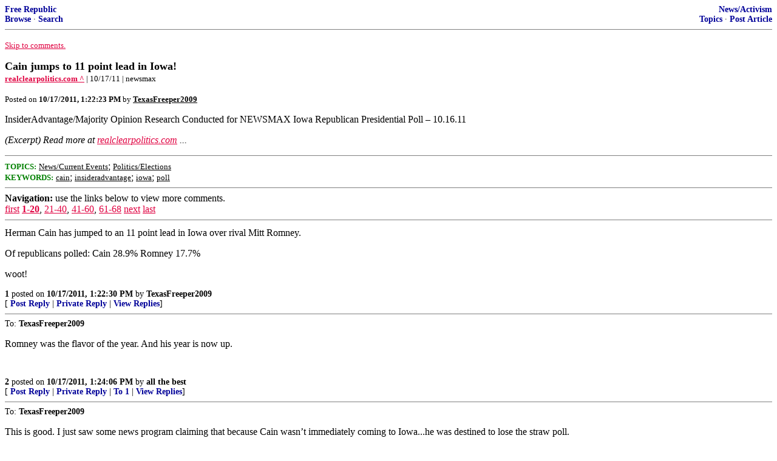

--- FILE ---
content_type: text/html; charset=utf-8
request_url: https://freerepublic.com/focus/f-news/2793866/posts
body_size: 4808
content:
<!DOCTYPE html>
<html lang="en">
<head>
    <meta charset="utf-8">
    <title>Cain jumps to 11 point lead in Iowa!</title>
    <link rel="stylesheet" href="/l/common.css">
    <style>
      body {
    color: black;
    background: white;
}

a {
    color: #e00040;
}

a :visited {
    color: #336699;
}

a :active {
    color: #000099;
}

div.a2 {
    font-size: 85%;
}
div.a2 a {
    text-decoration: none;
    font-weight: bold;
    color: black;
}
div.b2 {
    margin: 0.75em 0px;
}
div.n2 {
    font-size: 85%;
}
div.n2 a {
    text-decoration: none;
    font-weight: bold;
    color: #009;
}


body { background-color: white }
    </style>
    <script src="/l/common.js"></script>
    <link rel="shortcut icon" href="/l/favicon.ico" type="image/x-icon">
    <link rel="search" href="/focus/search" title="Search Free Republic">
    <script type="text/javascript">NG_AddEvent(window, 'load', NG_Localize);</script>
  </head>
  <body>
    



<div class="n2" style="margin-bottom: 0px">
<table width="100%" cellspacing="0" cellpadding="0" border="0">
<tr valign="bottom">
<td width="33%">
<a target="_self" href="/home.htm">Free Republic</a><br />
<a target="_self" href="/tag/*/index">Browse</a>
  &middot; <a target="_self" href="/focus/search">Search</a></td>
<td align="center" width="34%">
</td>
<td align="right" width="33%">
<a target="_self" href="/tag/news-forum/index">News/Activism</a><br />
<a target="_self" href="/focus/f-news/topics">Topics</a>
  &middot; <a target="_self" href="/perl/post_article">Post Article</a></td>
</tr>
</table>
</div>
<hr noshade="noshade" size="1" />



<p><a target="_self" href="#comment"><font size="-1">Skip to comments.</font></a></p>


<a id="top" target="_self" href="posts" style="text-decoration: none"><font color="black" size="+1"><b>Cain jumps to 11 point lead in Iowa!</b></font></a><br />

<small>
<b><a href="http://www.realclearpolitics.com/docs/2011/InsiderAdvantage_Iowa_1017.pdf" target="_blank">realclearpolitics.com ^</a>
</b>
 | 10/17/11
 | newsmax
</small><br />

<p><small>Posted on <b><span class="date">10/17/2011 6:22:23 AM PDT</span></b> by <a href="/~texasfreeper2009/" title="Since 2009-06-05"><font color="black"><b>TexasFreeper2009</b></font></a></small></p>


<p>InsiderAdvantage/Majority Opinion Research Conducted for NEWSMAX Iowa Republican Presidential Poll &#150; 10.16.11<br clear="all" /></p>

<p style="font-style: italic;">(Excerpt) Read more at <a href="http://www.realclearpolitics.com/docs/2011/InsiderAdvantage_Iowa_1017.pdf" target="_blank">realclearpolitics.com</a> ...</p>

<hr noshade="1" size="1" />

<font size="-1" color="green"><b>TOPICS:</b></font> <a href="/tag/news-news/index"><font size="-1" color="black">News/Current Events</font></a>; <a href="/tag/elections-news/index"><font size="-1" color="black">Politics/Elections</font></a><br />
<font size="-1" color="green"><b>KEYWORDS:</b></font> <a href="/tag/cain/index"><font size="-1" color="black">cain</font></a>; <a href="/tag/insideradvantage/index"><font size="-1" color="black">insideradvantage</font></a>; <a href="/tag/iowa/index"><font size="-1" color="black">iowa</font></a>; <a href="/tag/poll/index"><font size="-1" color="black">poll</font></a>




<a name="comment"></a>


<hr size="1" noshade="1" />
<b>Navigation:</b> use the links below to view more comments.<br />
 <a href="posts?q=1&;page=1#1" class="fr_page_goto" target="_self">first</a> <B><a href="posts?q=1&;page=1" class="fr_page_here" target="_self">1-20</a></B>,&nbsp;<a href="posts?q=1&;page=21" class="fr_page_goto" target="_self">21-40</a>,&nbsp;<a href="posts?q=1&;page=41" class="fr_page_goto" target="_self">41-60</a>,&nbsp;<a href="posts?q=1&;page=61" class="fr_page_goto" target="_self">61-68</a> <a href="posts?q=1&;page=21" class="fr_page_goto" target="_self">next</a>  <a href="posts?q=1&;page=68#68" class="fr_page_goto" target="_self">last</a>
<hr size="1" noshade="1" />
<a name="1"></a>
<div class="b2">
    Herman Cain has jumped to an 11 point lead in Iowa over rival Mitt Romney. <p>Of republicans polled: Cain 28.9% Romney 17.7% <p>woot!
<br clear="all"></div>
<div class="a2"><a target="_self" href="posts?page=1#1">1</a>
posted on <b><span class="date">10/17/2011 6:22:30 AM PDT</span></b>
by <a href="/~texasfreeper2009/" title="Since 2009-06-05">TexasFreeper2009</a>
</div>

<div class="n2">[
<a target="_self" href="reply?c=1">Post Reply</a>
 | <a target="_self" href="/perl/mail-compose?refid=2793866.1;reftype=comment">Private Reply</a>
 | <a target="_self" href="replies?c=1">View Replies</a>]</div>

<hr size="1" noshade="noshade" /><a name="2"></a>
<div class="a2">To: <b>TexasFreeper2009</b></div>
<div class="b2">
    <p>Romney was the flavor of the year. And his year is now up.</p>

<br clear="all"></div>
<div class="a2"><a target="_self" href="posts?page=2#2">2</a>
posted on <b><span class="date">10/17/2011 6:24:06 AM PDT</span></b>
by <a href="/~allthebest/" title="Since 2004-02-14">all the best</a>
</div>

<div class="n2">[
<a target="_self" href="reply?c=2">Post Reply</a>
 | <a target="_self" href="/perl/mail-compose?refid=2793866.2;reftype=comment">Private Reply</a>
 | <a target="_self" href="#1">To 1</a>
 | <a target="_self" href="replies?c=2">View Replies</a>]</div>

<hr size="1" noshade="noshade" /><a name="3"></a>
<div class="a2">To: <b>TexasFreeper2009</b></div>
<div class="b2">
    <p>This is good. I just saw some news program claiming that because Cain wasn&#8217;t immediately coming to Iowa...he was destined to lose the straw poll.</p>

<br clear="all"></div>
<div class="a2"><a target="_self" href="posts?page=3#3">3</a>
posted on <b><span class="date">10/17/2011 6:25:53 AM PDT</span></b>
by <a href="/~winstonsjulia/" title="Since 2009-03-13">Winstons Julia</a>
(when liberals rant, it's called free speech; when conservatives vent, it's called hate speech.)
</div>

<div class="n2">[
<a target="_self" href="reply?c=3">Post Reply</a>
 | <a target="_self" href="/perl/mail-compose?refid=2793866.3;reftype=comment">Private Reply</a>
 | <a target="_self" href="#1">To 1</a>
 | <a target="_self" href="replies?c=3">View Replies</a>]</div>

<hr size="1" noshade="noshade" /><a name="4"></a>
<div class="a2">To: <b>TexasFreeper2009</b></div>
<div class="b2">
    <p>Let&#8217;s hope for the best tomorrow night&#8217;s debate is crucial. I haven&#8217;t seen Cain debate yet, I hope he comes out on top.</p>

<br clear="all"></div>
<div class="a2"><a target="_self" href="posts?page=4#4">4</a>
posted on <b><span class="date">10/17/2011 6:29:14 AM PDT</span></b>
by <a href="/~erod/" title="Since 2009-12-04">erod</a>
(Unlike the President I am a true Chicagoan.)
</div>

<div class="n2">[
<a target="_self" href="reply?c=4">Post Reply</a>
 | <a target="_self" href="/perl/mail-compose?refid=2793866.4;reftype=comment">Private Reply</a>
 | <a target="_self" href="#1">To 1</a>
 | <a target="_self" href="replies?c=4">View Replies</a>]</div>

<hr size="1" noshade="noshade" /><a name="5"></a>
<div class="a2">To: <b>erod</b></div>
<div class="b2">
    <p>For some reason this poll and the other one new one showing Cain trouncing Romney in South Carolina were just removed from braking news.</p>
<p>I don&#8217;t get it.</p>

<br clear="all"></div>
<div class="a2"><a target="_self" href="posts?page=5#5">5</a>
posted on <b><span class="date">10/17/2011 6:31:05 AM PDT</span></b>
by <a href="/~texasfreeper2009/" title="Since 2009-06-05">TexasFreeper2009</a>
(Obama = Epic Fail)
</div>

<div class="n2">[
<a target="_self" href="reply?c=5">Post Reply</a>
 | <a target="_self" href="/perl/mail-compose?refid=2793866.5;reftype=comment">Private Reply</a>
 | <a target="_self" href="#4">To 4</a>
 | <a target="_self" href="replies?c=5">View Replies</a>]</div>

<hr size="1" noshade="noshade" /><a name="6"></a>
<div class="a2">To: <b>TexasFreeper2009</b></div>
<div class="b2">
    <p>I&#8217;m more afraid of Romney in &#8216;12 than I was of Giuliani in &#8216;08.<br />
Will be very relieved if he fades, but that seems very unlikely. McCain wasn&#8217;t doing so well 4 years ago today either.</p>

<br clear="all"></div>
<div class="a2"><a target="_self" href="posts?page=6#6">6</a>
posted on <b><span class="date">10/17/2011 6:34:55 AM PDT</span></b>
by <a href="/~ladylucky/" title="Since 2005-08-03">Lady Lucky</a>
</div>

<div class="n2">[
<a target="_self" href="reply?c=6">Post Reply</a>
 | <a target="_self" href="/perl/mail-compose?refid=2793866.6;reftype=comment">Private Reply</a>
 | <a target="_self" href="#1">To 1</a>
 | <a target="_self" href="replies?c=6">View Replies</a>]</div>

<hr size="1" noshade="noshade" /><a name="7"></a>
<div class="a2">To: <b>TexasFreeper2009</b></div>
<div class="b2">
    <p>&#8220;just removed from braking news&#8221;</p>
<p>They must have come to a full stop, I guess, and brakes were no longer required.</p>

<br clear="all"></div>
<div class="a2"><a target="_self" href="posts?page=7#7">7</a>
posted on <b><span class="date">10/17/2011 6:36:33 AM PDT</span></b>
by <a href="/~mrb/" title="Since 1998-10-13">MrB</a>
(The difference between a Humanist and a Satanist - the latter knows whom he's working for)
</div>

<div class="n2">[
<a target="_self" href="reply?c=7">Post Reply</a>
 | <a target="_self" href="/perl/mail-compose?refid=2793866.7;reftype=comment">Private Reply</a>
 | <a target="_self" href="#5">To 5</a>
 | <a target="_self" href="replies?c=7">View Replies</a>]</div>

<hr size="1" noshade="noshade" /><a name="8"></a>
<div class="a2">To: <b>Winstons Julia</b></div>
<div class="b2">
    <p>Somebody call Karl rove</p>

<br clear="all"></div>
<div class="a2"><a target="_self" href="posts?page=8#8">8</a>
posted on <b><span class="date">10/17/2011 6:38:32 AM PDT</span></b>
by <a href="/~donnafrflorida/" title="Since 2011-03-10">Donnafrflorida</a>
(Thru HIM all things are possible.)
</div>

<div class="n2">[
<a target="_self" href="reply?c=8">Post Reply</a>
 | <a target="_self" href="/perl/mail-compose?refid=2793866.8;reftype=comment">Private Reply</a>
 | <a target="_self" href="#3">To 3</a>
 | <a target="_self" href="replies?c=8">View Replies</a>]</div>

<hr size="1" noshade="noshade" /><a name="9"></a>
<div class="a2">To: <b>Winstons Julia</b></div>
<div class="b2">
    <p>Somebody call Karl rove</p>

<br clear="all"></div>
<div class="a2"><a target="_self" href="posts?page=9#9">9</a>
posted on <b><span class="date">10/17/2011 6:38:47 AM PDT</span></b>
by <a href="/~donnafrflorida/" title="Since 2011-03-10">Donnafrflorida</a>
(Thru HIM all things are possible.)
</div>

<div class="n2">[
<a target="_self" href="reply?c=9">Post Reply</a>
 | <a target="_self" href="/perl/mail-compose?refid=2793866.9;reftype=comment">Private Reply</a>
 | <a target="_self" href="#3">To 3</a>
 | <a target="_self" href="replies?c=9">View Replies</a>]</div>

<hr size="1" noshade="noshade" /><a name="10"></a>
<div class="a2">To: <b>TexasFreeper2009</b></div>
<div class="b2">
    When is Cain ever going to start really campaigning, like Carl Rove has said many, many, many times?
<br clear="all"></div>
<div class="a2"><a target="_self" href="posts?page=10#10">10</a>
posted on <b><span class="date">10/17/2011 6:39:11 AM PDT</span></b>
by <a href="/~rudder/" title="Since 1999-01-22">Rudder</a>
(The Main Stream Media is Our Enemy---get used to it.)
</div>

<div class="n2">[
<a target="_self" href="reply?c=10">Post Reply</a>
 | <a target="_self" href="/perl/mail-compose?refid=2793866.10;reftype=comment">Private Reply</a>
 | <a target="_self" href="#1">To 1</a>
 | <a target="_self" href="replies?c=10">View Replies</a>]</div>

<hr size="1" noshade="noshade" /><a name="11"></a>
<div class="a2">To: <b>all the best</b></div>
<div class="b2">
    <p>Maybe Romney is just running to be Cain&#8217;s VP.</p>

<br clear="all"></div>
<div class="a2"><a target="_self" href="posts?page=11#11">11</a>
posted on <b><span class="date">10/17/2011 6:40:54 AM PDT</span></b>
by <a href="/~o2bfree/" title="Since 2008-08-30">o2bfree</a>
</div>

<div class="n2">[
<a target="_self" href="reply?c=11">Post Reply</a>
 | <a target="_self" href="/perl/mail-compose?refid=2793866.11;reftype=comment">Private Reply</a>
 | <a target="_self" href="#2">To 2</a>
 | <a target="_self" href="replies?c=11">View Replies</a>]</div>

<hr size="1" noshade="noshade" /><a name="12"></a>
<div class="a2">To: <b>TexasFreeper2009</b></div>
<div class="b2">
    <p>I&#8217;m not too concerned with who&#8217;s numbers are going up as long as Romney&#8217;s numbers are going down.</p>

<br clear="all"></div>
<div class="a2"><a target="_self" href="posts?page=12#12">12</a>
posted on <b><span class="date">10/17/2011 6:41:34 AM PDT</span></b>
by <a href="/~panyan/" title="Since 2000-11-30">Pan_Yan</a>
(You may now resume your regularily scheduled cannibalism.)
</div>

<div class="n2">[
<a target="_self" href="reply?c=12">Post Reply</a>
 | <a target="_self" href="/perl/mail-compose?refid=2793866.12;reftype=comment">Private Reply</a>
 | <a target="_self" href="#1">To 1</a>
 | <a target="_self" href="replies?c=12">View Replies</a>]</div>

<hr size="1" noshade="noshade" /><a name="13"></a>
<div class="a2">To: <b>TexasFreeper2009</b></div>
<div class="b2">
    Cain is the only candidate who is not part of the club. <p> Romney is certainly a member, and Perry is just a stalking horse for Romney.
<br clear="all"></div>
<div class="a2"><a target="_self" href="posts?page=13#13">13</a>
posted on <b><span class="date">10/17/2011 6:41:45 AM PDT</span></b>
by <a href="/~epluribusunum/" title="Since 1998-11-22">E. Pluribus Unum</a>
(&quot;Government does not solve problems; it subsidizes them.&quot; --Ronald Reagan)
</div>

<div class="n2">[
<a target="_self" href="reply?c=13">Post Reply</a>
 | <a target="_self" href="/perl/mail-compose?refid=2793866.13;reftype=comment">Private Reply</a>
 | <a target="_self" href="#1">To 1</a>
 | <a target="_self" href="replies?c=13">View Replies</a>]</div>

<hr size="1" noshade="noshade" /><a name="14"></a>
<div class="a2">To: <b>Donnafrflorida</b></div>
<div class="b2">
    <p>I dun&#8217;t haz number.</p>

<br clear="all"></div>
<div class="a2"><a target="_self" href="posts?page=14#14">14</a>
posted on <b><span class="date">10/17/2011 6:43:07 AM PDT</span></b>
by <a href="/~winstonsjulia/" title="Since 2009-03-13">Winstons Julia</a>
(when liberals rant, it's called free speech; when conservatives vent, it's called hate speech.)
</div>

<div class="n2">[
<a target="_self" href="reply?c=14">Post Reply</a>
 | <a target="_self" href="/perl/mail-compose?refid=2793866.14;reftype=comment">Private Reply</a>
 | <a target="_self" href="#9">To 9</a>
 | <a target="_self" href="replies?c=14">View Replies</a>]</div>

<hr size="1" noshade="noshade" /><a name="15"></a>
<div class="a2">To: <b>Winstons Julia</b></div>
<div class="b2">
    <p>Geez..just think how well he could do if he had a campaign organization in the state..(g)</p>

<br clear="all"></div>
<div class="a2"><a target="_self" href="posts?page=15#15">15</a>
posted on <b><span class="date">10/17/2011 6:43:09 AM PDT</span></b>
by <a href="/~ken5050/" title="Since 1998-05-03">ken5050</a>
(Cain/Gingrich 2012!!!  because sharing a couch with Pelosi is NOT the same as sharing a bed with her)
</div>

<div class="n2">[
<a target="_self" href="reply?c=15">Post Reply</a>
 | <a target="_self" href="/perl/mail-compose?refid=2793866.15;reftype=comment">Private Reply</a>
 | <a target="_self" href="#3">To 3</a>
 | <a target="_self" href="replies?c=15">View Replies</a>]</div>

<hr size="1" noshade="noshade" /><a name="16"></a>
<div class="a2">To: <b>ken5050</b></div>
<div class="b2">
    <p>I ready to raise Cain whenever I get the word. I&#8217;m just next door.</p>

<br clear="all"></div>
<div class="a2"><a target="_self" href="posts?page=16#16">16</a>
posted on <b><span class="date">10/17/2011 6:44:50 AM PDT</span></b>
by <a href="/~winstonsjulia/" title="Since 2009-03-13">Winstons Julia</a>
(when liberals rant, it's called free speech; when conservatives vent, it's called hate speech.)
</div>

<div class="n2">[
<a target="_self" href="reply?c=16">Post Reply</a>
 | <a target="_self" href="/perl/mail-compose?refid=2793866.16;reftype=comment">Private Reply</a>
 | <a target="_self" href="#15">To 15</a>
 | <a target="_self" href="replies?c=16">View Replies</a>]</div>

<hr size="1" noshade="noshade" /><a name="17"></a>
<div class="a2">To: <b>Winstons Julia</b></div>
<div class="b2">
    <p>May I have permission to post your tag line on my Facebook wall? It will be an excellent way to weed out my &#8220;friends&#8221;.</p>

<br clear="all"></div>
<div class="a2"><a target="_self" href="posts?page=17#17">17</a>
posted on <b><span class="date">10/17/2011 6:51:42 AM PDT</span></b>
by <a href="/~notasnowbird/" title="Since 2003-02-27">Not A Snowbird</a>
(When life gives you lemons, throw them back and demand chocolate.)
</div>

<div class="n2">[
<a target="_self" href="reply?c=17">Post Reply</a>
 | <a target="_self" href="/perl/mail-compose?refid=2793866.17;reftype=comment">Private Reply</a>
 | <a target="_self" href="#16">To 16</a>
 | <a target="_self" href="replies?c=17">View Replies</a>]</div>

<hr size="1" noshade="noshade" /><a name="18"></a>
<div class="a2">To: <b>TexasFreeper2009</b></div>
<div class="b2">
    <p>He can&#8217;t win; He doesn&#8217;t have the money.<br />
(/msm idiots and RINO lackeys.)</p>

<br clear="all"></div>
<div class="a2"><a target="_self" href="posts?page=18#18">18</a>
posted on <b><span class="date">10/17/2011 6:51:46 AM PDT</span></b>
by <a href="/~dangus/" title="Since 2003-08-05">dangus</a>
</div>

<div class="n2">[
<a target="_self" href="reply?c=18">Post Reply</a>
 | <a target="_self" href="/perl/mail-compose?refid=2793866.18;reftype=comment">Private Reply</a>
 | <a target="_self" href="#1">To 1</a>
 | <a target="_self" href="replies?c=18">View Replies</a>]</div>

<hr size="1" noshade="noshade" /><a name="19"></a>
<div class="a2">To: <b>TexasFreeper2009</b></div>
<div class="b2">
    <p>In all due fairness I think some similar Palin stories were pulled a couple of months ago from breaking news. We all know the owner here is anti Romney so I wouldn&#8217;t read too much into it.</p>

<br clear="all"></div>
<div class="a2"><a target="_self" href="posts?page=19#19">19</a>
posted on <b><span class="date">10/17/2011 6:52:45 AM PDT</span></b>
by <a href="/~erod/" title="Since 2009-12-04">erod</a>
(Unlike the President I am a true Chicagoan.)
</div>

<div class="n2">[
<a target="_self" href="reply?c=19">Post Reply</a>
 | <a target="_self" href="/perl/mail-compose?refid=2793866.19;reftype=comment">Private Reply</a>
 | <a target="_self" href="#5">To 5</a>
 | <a target="_self" href="replies?c=19">View Replies</a>]</div>

<hr size="1" noshade="noshade" /><a name="20"></a>
<div class="a2">To: <b>TexasFreeper2009</b></div>
<div class="b2">
    Cain is just Mitt&#39;s stalking horse don&#39;t you know! Cain-Mitt, Mitt-Cain, it doesn&#39;t matter Mitt has merely sent his errand-boy Cain out to fetch him the nomination. Why even with 51% of the delegates Cain will just turn them over to Mitt. Cain is running just to sell books and get a nice cushy job on Fox don&#39;t you know that? Cain is part of the FED! Cain has horns and a tail! Cain wants your first born in taxes! And that&#39;s just the good things about Cain.<br />
 <br /><b><br />(sarc) </b>
<br clear="all"></div>
<div class="a2"><a target="_self" href="posts?page=20#20">20</a>
posted on <b><span class="date">10/17/2011 6:53:19 AM PDT</span></b>
by <a href="/~kartographer/" title="Since 2008-11-07">Kartographer</a>
(&quot;.. we mutually pledge to each other our lives, our fortunes, and our sacred honor.&quot;)
</div>

<div class="n2">[
<a target="_self" href="reply?c=20">Post Reply</a>
 | <a target="_self" href="/perl/mail-compose?refid=2793866.20;reftype=comment">Private Reply</a>
 | <a target="_self" href="#1">To 1</a>
 | <a target="_self" href="replies?c=20">View Replies</a>]</div>


<p>
<hr size="1" noshade="1" />
<b>Navigation:</b> use the links below to view more comments.<br />
 <a href="posts?q=1&;page=1#1" class="fr_page_goto" target="_self">first</a> <B><a href="posts?q=1&;page=1" class="fr_page_here" target="_self">1-20</a></B>,&nbsp;<a href="posts?q=1&;page=21" class="fr_page_goto" target="_self">21-40</a>,&nbsp;<a href="posts?q=1&;page=41" class="fr_page_goto" target="_self">41-60</a>,&nbsp;<a href="posts?q=1&;page=61" class="fr_page_goto" target="_self">61-68</a> <a href="posts?q=1&;page=21" class="fr_page_goto" target="_self">next</a>  <a href="posts?q=1&;page=68#68" class="fr_page_goto" target="_self">last</a>
<hr size="1" noshade="1" />
<p class="disclaimer"><font size="-2">
    <strong>Disclaimer:</strong>
    Opinions posted on Free Republic are those of the individual
    posters and do not necessarily represent the opinion of Free Republic or its
    management. All materials posted herein are protected by copyright law and the
    exemption for fair use of copyrighted works.
</font></p>

<div class="n2" style="margin-bottom: 0px">
<table width="100%" cellspacing="0" cellpadding="0" border="0">
<tr valign="bottom">
<td width="33%">
<a target="_self" href="/home.htm">Free Republic</a><br />
<a target="_self" href="/tag/*/index">Browse</a>
  &middot; <a target="_self" href="/focus/search">Search</a></td>
<td align="center" width="34%">
</td>
<td align="right" width="33%">
<a target="_self" href="/tag/news-forum/index">News/Activism</a><br />
<a target="_self" href="/focus/f-news/topics">Topics</a>
  &middot; <a target="_self" href="/perl/post_article">Post Article</a></td>
</tr>
</table>
</div>
<hr noshade="noshade" size="1" color="#cccccc" style="display: none" />
<div style="font-size: 10pt; color: #009; font-family: arial; border-top: 1px solid #ccc; padding-top: 2px">
<a target="_self" href="/" style="text-decoration: none; color: #009"><b>FreeRepublic</b></a>, LLC, PO BOX 9771, FRESNO, CA 93794
</div>
<div style="font-size: 8pt; color: #777; font-family: Arial">
FreeRepublic.com is powered by software copyright 2000-2008 John Robinson
</div>


  </body>
</html>